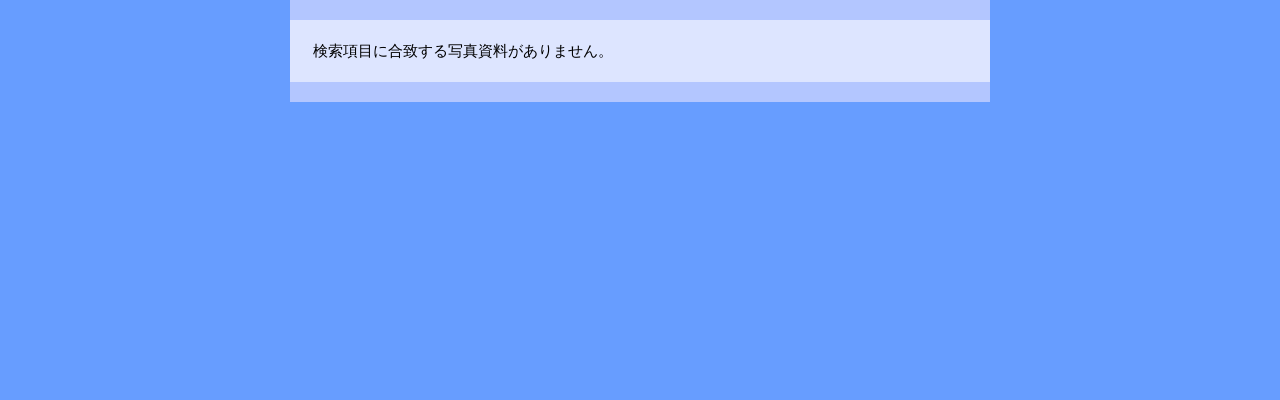

--- FILE ---
content_type: text/html;charset=MS932
request_url: https://fishpix.kahaku.go.jp/fishimage/detail?START=6&JPN_FAMILY=&FAMILY=&JPN_NAME=%EF%BF%BD%EF%BF%BD%EF%BF%BD%EF%BF%BD%EF%BF%BD%EF%BF%BD%EF%BF%BD%EF%BF%BD%EF%BF%BD%EF%BF%BD%EF%BF%BD%EF%BF%BD%EF%BF%BD%EF%BF%BD%EF%BF%BD%EF%BF%BD%EF%BF%BD%EF%BF%BD%EF%BF%BD%EF%BF%BD%EF%BF%BD%EF%BF%BD%EF%BF%BD%EF%BF%BD&SPECIES=&LOCALITY=&FISH_Y=&FISH_M=&FISH_D=&PERSON=&PHOTO_ID=&JPN_FAMILY_OPT=1&FAMILY_OPT=1&JPN_NAME_OPT=0&SPECIES_OPT=1&LOCALITY_OPT=1&PERSON_OPT=1&PHOTO_ID_OPT=1
body_size: 1438
content:


<html>
<head>
  <title>魚類写真資料データベース - 検索結果</title>
  <meta http-equiv="Content-Type" content="text/html; charset=Shift_JIS">
  <link rel="stylesheet" href="styles/st.css" media="screen">
</head>
<body bgcolor="#679dff" vlink="#0000FF" topmargin="0" leftmargin="0" marginwidth="0" marginheight="0">
<div align="center">
  <table border="0" bgcolor="#b3c6ff" width="700" height="20" cellspacing="0" cellpadding="1">
  <tr valign="top">
    <td valign="middle" width="15">
        <div align="left"><br></div>
    </td>
    <td valign="middle">
        <div align="left"><br></div>
    </td>
    <td valign="middle" width="25">
        <br>
    </td>
  </tr>
  </table>
  <table border="0" bgcolor="#dde5ff" width="700" cellspacing="0" cellpadding="1">
  <tr>
    <td valign="top" width="10">
        <br>
    </td>
    <td width="8" valign="top">
        <br>
    </td>
    <td valign="top">
        <span class="body"><br>
        検索項目に合致する写真資料がありません。<br>
        <br></span>
    </td>
    <td valign="top" width="10">
        <br>
    </td>
  </tr>
  </table>
  <table border="0" bgcolor="#b3c6ff" width="700" height="20" cellspacing="0" cellpadding="1">
  <tr valign="top">
    <td valign="middle">
        <div align="right"><br></div>
    </td>
  </tr>
  </table>
  <br>
</div>
<div align="left"></div>
</body>
</html>


--- FILE ---
content_type: text/css
request_url: https://fishpix.kahaku.go.jp/fishimage/styles/st.css
body_size: 1630
content:

a  { font-family: "ＭＳ Ｐ明朝"; text-decoration: none }
a:visited   { color: #1b007a; font-family: "ＭＳ Ｐ明朝"; text-decoration: none }
a:active  { color: #ff9100; font-family: "ＭＳ Ｐ明朝"; text-decoration: none }
a:hover    { color: #03f; font-family: "ＭＳ Ｐ明朝"; text-decoration: underline }
.body { font-size: 11pt; line-height: 15pt }
.help { font-size: 10pt; line-height: 13pt; font-family: "ＭＳ Ｐ明朝", "ＭＳ 明朝", 細明朝体, 平成明朝 }
.caption     { font-size: 9pt; line-height: 11pt; font-family: Helvetica, Geneva, "ＭＳ ゴシック", "ＭＳ Ｐゴシック", Osaka-等幅, Osaka, 平成角ゴシック }
.resultHelvetica { font-size: 10pt; line-height: 11pt; font-family: Helvetica, Arial, Geneva, Swiss, SunSans-Regular }
.result { font-size: 10pt; line-height: 11pt; font-family: "ＭＳ Ｐゴシック", "ＭＳ ゴシック", Osaka-等幅, Osaka, 平成角ゴシック }
.captionTimes { font-size: 11pt; line-height: 12pt; font-family: Helvetica, "Times New Roman", Arial, Swiss, SunSans-Regular }
.bodyTimes { font-size: 11pt; line-height: 15pt; font-family: "Times New Roman" }
.familyList { color: #0025b8; font-size: 10pt; line-height: 14pt; font-family: Helvetica, Arial, Geneva, Swiss, SunSans-Regular }
.familyListJp { color: #0025b8; font-size: 10pt; line-height: 13pt; font-family: 平成明朝, 細明朝体, "ＭＳ Ｐ明朝", "ＭＳ 明朝" }
.title-ja { font-size: 32pt; line-height: 72pt; color: #002060; font-family: "ＭＳ 明朝", "ＭＳ Ｐ明朝", 細明朝体, 平成明朝 }
.title-en { font-size: 32pt; line-height: 72pt; font-family: "ＭＳ 明朝", "ＭＳ Ｐ明朝", 細明朝体, 平成明朝 }
img.logo { height: 70px; margin: 0 5px 10px 5px;}
